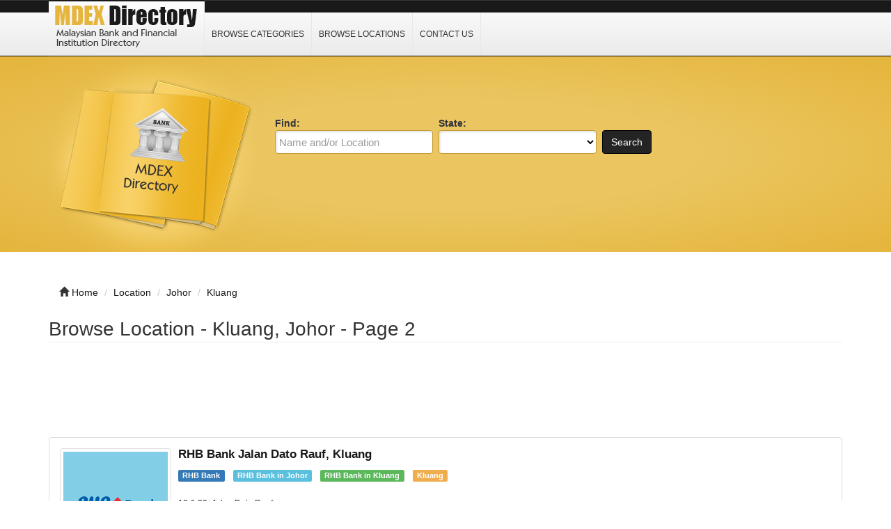

--- FILE ---
content_type: text/html; charset=UTF-8
request_url: https://www.mdex.com.my/location/johor/kluang/?page=2
body_size: 3531
content:
<!DOCTYPE html>
<html dir="ltr" xmlns="http://www.w3.org/1999/xhtml" xml:lang="en" lang="en">
<head>
    <meta http-equiv="Content-Type" content="text/html; charset=UTF-8" />
    <meta http-equiv="X-UA-Compatible" content="IE=edge">
    <meta name="viewport" content="width=device-width, initial-scale=1.0">
    <meta name="description" content="List of Bank in Kluang, Johor." />
    <meta name="keywords" content="Kluang, Johor, Directory, Business, Website, Link, Bank, Financial Institution, Post Office, Investment, GPS, Latitude, Longitude, Coordinates" />
    
    <title>Kluang, Johor Bank List - Page 2 - Malaysia Bank Directory</title>

    <link rel="shortcut icon" href="/template/img/favicon.ico" type="image/x-icon" />

    <!-- script src="https://ajax.googleapis.com/ajax/libs/jquery/3.2.1/jquery.min.js"></script -->
    <script type="c6eb3bd58555755016cfcd9b-text/javascript" src="/template/js/jquery.js"></script>
    <script type="c6eb3bd58555755016cfcd9b-text/javascript" src="/template/js/javascript.js"></script>

    <script src="https://maxcdn.bootstrapcdn.com/bootstrap/3.3.7/js/bootstrap.min.js" type="c6eb3bd58555755016cfcd9b-text/javascript"></script>



    <link rel="stylesheet" href="https://maxcdn.bootstrapcdn.com/bootstrap/3.3.7/css/bootstrap.min.css">
    <link rel="stylesheet" href="/template/css/bootstrap.css" media="screen">
    <link rel="stylesheet" href="/template/css/font-awesome.css" media="screen">
    <link rel="stylesheet" type="text/css" href="/template/css/css.css" />
    <link rel="stylesheet" href="/template/css/style.css" media="screen">
    <link rel="stylesheet" type="text/css" href="/template/css/custom.css" />

</head>

<body class="nav-fixed">

<div id="fb-root"></div>

<script type="c6eb3bd58555755016cfcd9b-text/javascript">(function(d, s, id) {
  var js, fjs = d.getElementsByTagName(s)[0];
  if (d.getElementById(id)) return;
  js = d.createElement(s); js.id = id;
  js.src = "//connect.facebook.net/en_US/all.js#xfbml=1";
  fjs.parentNode.insertBefore(js, fjs);
}(document, 'script', 'facebook-jssdk'));</script>

<div id="header">
    <div class="navbar navbar-custom navbar-fixed-top" role="navigation">
        <div class="container">
            <div class="top_header">
                <div id="logo">
                    <a href="/">
                        <img title="Malaysian Education (Schools, Colleges &amp; Universities) Directory" src="/template/img/logo.png" alt="Malaysian Education (Schools, Colleges &amp; Universities) Directory">
                    </a>
                </div>
                <div id="nav">
                    <a href="/category/">Browse Categories</a>
                    <a href="/location/">Browse Locations</a>
                    <a href="/contact/">Contact Us</a>
                </div>
                <div class="menu_top_trigger">
                    <span class="menu_trigger_text">&#926;</span>
                </div>
           </div> 
        </div><!--/.container -->
    </div><!--/.navbar-custom -->
</div><!--/#header -->

<div id="menu_top">
    <div class="top_nav">
        <a href="/category/">Browse Categories</a>
        <a href="/location/">Browse Locations</a>
        <a href="/contact/">Contact Us</a>
    </div>
    <div style="clear: both;"></div>
</div>


<div class="middle-bg">
    <div class="container">
        <div class="row">
            <div class="col-lg-3 col-md-3 col-sm-6  hidden-xs">
                <img src="/template/img/books.png" alt="">
            </div>
            <div class="col-lg-9 col-md-9 col-sm-6 col-xm-12">
                <div class="search-custom">
                    <div class="panel panel-search-custom">
                        <div class="panel-body">
                                
                            <div class="form-container">
                                <form action="/search/" method="get" role="search">
                                <ul id="search_form_responsive">
                                    <li class="no_zip find-field">
                                        <strong class="top_text">Find:</strong><br />
                                        <input type="text" class="form-control " value="" id="keyword" name="keyword" placeholder="Name and/or Location" />
                                    </li>
                                    <li class="no_zip category_f"> 
                                        <strong class="top_text">State:</strong><br />
                                        <select class="form-control" id="state" name="state">
                                        <option value=""></option>
                                        <option value="Johor">Johor</option>
                                        <option value="Kedah">Kedah</option>
                                        <option value="Kelantan">Kelantan</option>
                                        <option value="Melaka">Melaka</option>
                                        <option value="Negeri Sembilan">Negeri Sembilan</option>
                                        <option value="Pahang">Pahang</option>
                                        <option value="Perlis">Perlis</option>
                                        <option value="Perak">Perak</option>
                                        <option value="Pulau Pinang">Pulau Pinang</option>
                                        <option value="Sabah">Sabah</option>
                                        <option value="Sarawak">Sarawak</option>
                                        <option value="Selangor">Selangor</option>
                                        <option value="Terengganu">Terengganu</option>
                                        <option value="Wilayah Persekutuan">Wilayah Persekutuan</option>
                                        </select>
                                    </li>
                                    <li class="submit">
                                        <button type="submit" class="btn btn-custom" id="submit_search">Search</button><br>
                                    </li>
                                </ul>
                                </form>
                            </div>

                            <br class="clear" />
                        </div>
                    </div>
                </div> 
            </div>
        </div>
    </div>
</div>
<br><br>
<div class="container">
    <ul class="breadcrumb hidden-xs">
        <li><i class="glyphicon glyphicon-home"></i> <a href="/">Home</a></li>
        <li><span itemscope><a itemprop='url' href='/location/'><span itemprop='title'>Location</span></a></span></li> 
<li><span itemscope><a itemprop='url' href='/location/johor/'><span itemprop='title'>Johor</span></a></span></li> 
<li><span itemscope><a itemprop='url' href='/location/johor/kluang/?page=2'><span itemprop='title'>Kluang</span></a></span></li>    </ul>
</div><div class="container">
    <div class="row">
        <div class="col-lg-12 col-md-12 col-sm-12 col-xs-12">
            <h1 class="page-header">Browse Location - Kluang, Johor - Page 2</h1>
            <div class="row">
                <div class="col-lg-9 col-md-6 col-sm-6 col-xs-12">
                    <!-- >Browsing <a href="" title="">Bank</a> &raquo; <a href="" title=""></a> </p -->
                </div>
            </div>

<p align="center"><style>
.mdex-r1 { width: 320px; height: 100px; }
@media(min-width: 500px) { .mdex-r1 { width: 468px; height: 90px; } }
@media(min-width: 800px) { .mdex-r1 { width: 728px; height: 90px; } }
@media(min-width: 1000px) { .mdex-r1 { width: 970px; height: 90px; } }
</style>
<script async src="//pagead2.googlesyndication.com/pagead/js/adsbygoogle.js" type="c6eb3bd58555755016cfcd9b-text/javascript"></script>
<!-- mdex R1 -->
<ins class="adsbygoogle mdex-r1"
     style="display:inline-block"
     data-ad-client="ca-pub-3669717106174696"
     data-ad-slot="5902181724"></ins>
<script type="c6eb3bd58555755016cfcd9b-text/javascript">
(adsbygoogle = window.adsbygoogle || []).push({});
</script></p>
            <div class="row visible-xs">
                <div class="col-lg-12">

                </div>
            </div>
        <div class="row hidden-xs">

        </div>

<div style="margin-bottom: 15px;">

<!-- h2>Results</h2 -->
<div class="panel panel-default listing_results_result">
    <div class="panel-body">
        <div class="pull-left hidden-xs">
            <a class="pull-left img-thumbnail" href="/rhb-bank-jalan-dato-rauf.html" title="RHB Bank Jalan Dato Rauf, Kluang"><img src="/template/logo/rhb-bank.png" alt="" /></a>
        </div>

        <div class="pull-right">
            <div align="right">
            </div>
        </div>

    <div class="pull-right clear-right"></div>

        <h4><a href="/rhb-bank-jalan-dato-rauf.html" title="RHB Bank Jalan Dato Rauf, Kluang">RHB Bank Jalan Dato Rauf, Kluang</a></h4>
        <span class="label label-primary"><a href="/category/bank/rhb-bank/" title="RHB Bank">RHB Bank</a></span>&nbsp;&nbsp;
        <span class="label label-info"><a href="/category/bank/rhb-bank/location/johor/" title="RHB Bank in Johor">RHB Bank in Johor</a></span>&nbsp;&nbsp;
        <span class="label label-success"><a href="/search/?keyword=RHB Bank%20Kluang&state=Johor" title="RHB Bank in Kluang">RHB Bank in Kluang</a></span>&nbsp;&nbsp;
        <span class="label label-warning"><a href="/location/johor/kluang/" title="Kluang">Kluang</a></span>&nbsp;&nbsp;
        <br /><br />

        <p class="listing_results_address">
            <small>
                18 & 20, Jalan Dato Rauf<br>
                                86000 Kluang<br>
                Johor<br>
            </small>
        </p>

    </div>
</div>


<div class="row">
    <div class="col-lg-4 hidden-xs">

    Results <strong>11 - 11</strong> of 11 </div>

        <div class="col-lg-8">
            <ul class="pagination">
                <li class='hidden-xs'><a href='/location/johor/kluang/'>&lt;&lt;</a></li> 
<li class='hidden-xs'><a href='/location/johor/kluang/'>&lt;</a></li> 
<li class='hidden-xs'><a href='/location/johor/kluang/'>1</a></li> 
<li class='hidden-xs active'><a href='/location/johor/kluang/?page=2'>2</a></li> 
<li class='disabled'><a href=''> &gt;&gt;</a></li> 
<li class='disabled'><a href=''> &gt;&gt;</a></li> 
            </ul>
        </div>
</div>

</div>
</div>
</div>
</div><div class="container bottom-cstm">
    <div class="row">
        <div class="col-lg-4 col-md-4 col-sm-12 col-xs-12">
            <div class="panel panel-custom1">
                <div class="panel-heading">
                    <h3 class="panel-title-custom">mdex.com.my on Facebook</h3>
                </div>
                <ul class="box_list">
                    <center><div class="fb-like-box" data-href="http://www.facebook.com/Malaysia.Bank.Directory" data-width="288" data-height="260" data-colorscheme="light" data-show-faces="true" data-header="false" data-stream="false" data-show-border="true"></div><br></center>
                </ul>
            </div>
        </div>


        <div class="col-lg-4 col-md-4 col-sm-12 col-xs-12">
            <div class="panel panel-custom1">
                <div class="panel-heading">
                    <h3 class="panel-title-custom">Links Of Interest</h3>
                </div>
                    <ul class="box_list">
                        <li class="box_list"><a href="https://www.bincodes.com/bin-checker/" target="_blank" rel="nofollow">BIN Checker</a></li>
                        <li class="box_list"><a href="https://www.zianit.com/" target="_blank" rel="nofollow">Hotfix Swarovski Malaysia</a></li>
                        <li class="box_list"><a href="https://postcode.my/" target="_blank" rel="nofollow">Malaysia Postcode Search</a>
                        <li class="box_list"><a href="https://www.mdcppd.com.my/" target="_blank" rel="nofollow">Money Transfer</a></li>
                    </ul>
                <div class="panel-heading">
                    <h3 class="panel-title-custom">About MDEX Directory</h3>
                </div>
                <ul class="box_list">
                    <strong>MDEX Directory</strong> website provides information for financial institutions, including banks to the general public by allowing them to browse or search. If you find any error kindly <a href="/contact/">contact us</a>.
                </ul>
            </div>
        </div>

        <div class="col-lg-4 col-md-4 col-sm-12 col-xs-12">
            <div class="panel panel-custom1">
                <div class="panel-heading">
                    <h3 class="panel-title-custom">Information</h3>
                </div>
                    <ul>
                        <li><a href="/category/">Browse Categories</a></li>
                        <li><a href="/location/">Browse Location</a></li>
                        <li><a href="/contact/">Contact Us</a></li>
                        <li><a href="/privacy-policy/">Privacy Policy</a></li>
                    </ul>
            </div>
        </div>
    </div>
</div>

<div id="footer">
    <div class="container text-center">&copy; 2011 &ndash; 2026 <a href="/">mdex.com.my</a><br></div>
</div>
<!-- Default Statcounter code for mdex.com.my
http://www.mdex.com.my -->
<script type="c6eb3bd58555755016cfcd9b-text/javascript">
var sc_project=8570289; 
var sc_invisible=1; 
var sc_security="2e57304f"; 
</script>
<script type="c6eb3bd58555755016cfcd9b-text/javascript" src="https://www.statcounter.com/counter/counter.js" async></script>
<noscript><div class="statcounter"><a title="Web Analytics"
href="http://statcounter.com/" target="_blank"><img
class="statcounter"
src="//c.statcounter.com/8570289/0/2e57304f/1/" alt="Web
Analytics"></a></div></noscript>
<!-- End of Statcounter Code -->
<script src="/cdn-cgi/scripts/7d0fa10a/cloudflare-static/rocket-loader.min.js" data-cf-settings="c6eb3bd58555755016cfcd9b-|49" defer></script><script defer src="https://static.cloudflareinsights.com/beacon.min.js/vcd15cbe7772f49c399c6a5babf22c1241717689176015" integrity="sha512-ZpsOmlRQV6y907TI0dKBHq9Md29nnaEIPlkf84rnaERnq6zvWvPUqr2ft8M1aS28oN72PdrCzSjY4U6VaAw1EQ==" data-cf-beacon='{"version":"2024.11.0","token":"081ed3efb7eb46f1bcfc4bbb7cdafe44","r":1,"server_timing":{"name":{"cfCacheStatus":true,"cfEdge":true,"cfExtPri":true,"cfL4":true,"cfOrigin":true,"cfSpeedBrain":true},"location_startswith":null}}' crossorigin="anonymous"></script>
</body>
</html>

--- FILE ---
content_type: text/html; charset=utf-8
request_url: https://www.google.com/recaptcha/api2/aframe
body_size: 267
content:
<!DOCTYPE HTML><html><head><meta http-equiv="content-type" content="text/html; charset=UTF-8"></head><body><script nonce="EAS-aqhcP_P9LUixLxsGjQ">/** Anti-fraud and anti-abuse applications only. See google.com/recaptcha */ try{var clients={'sodar':'https://pagead2.googlesyndication.com/pagead/sodar?'};window.addEventListener("message",function(a){try{if(a.source===window.parent){var b=JSON.parse(a.data);var c=clients[b['id']];if(c){var d=document.createElement('img');d.src=c+b['params']+'&rc='+(localStorage.getItem("rc::a")?sessionStorage.getItem("rc::b"):"");window.document.body.appendChild(d);sessionStorage.setItem("rc::e",parseInt(sessionStorage.getItem("rc::e")||0)+1);localStorage.setItem("rc::h",'1768880214679');}}}catch(b){}});window.parent.postMessage("_grecaptcha_ready", "*");}catch(b){}</script></body></html>